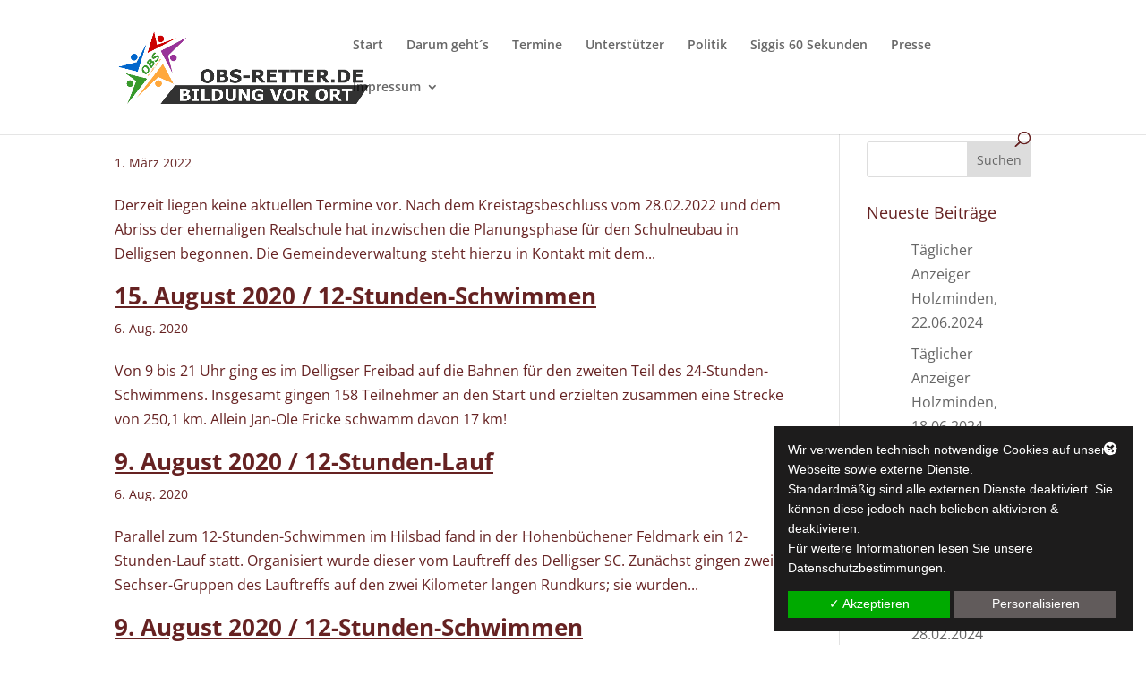

--- FILE ---
content_type: text/html; charset=UTF-8
request_url: https://obs-retter.de/wp-admin/admin-ajax.php
body_size: -18
content:
28628.1e913e23b562a7b4652be7f8bbdb35ed

--- FILE ---
content_type: text/css
request_url: https://obs-retter.de/wp-content/et-cache/global/et-divi-customizer-global.min.css?ver=1767118639
body_size: 549
content:
body,.et_pb_column_1_2 .et_quote_content blockquote cite,.et_pb_column_1_2 .et_link_content a.et_link_main_url,.et_pb_column_1_3 .et_quote_content blockquote cite,.et_pb_column_3_8 .et_quote_content blockquote cite,.et_pb_column_1_4 .et_quote_content blockquote cite,.et_pb_blog_grid .et_quote_content blockquote cite,.et_pb_column_1_3 .et_link_content a.et_link_main_url,.et_pb_column_3_8 .et_link_content a.et_link_main_url,.et_pb_column_1_4 .et_link_content a.et_link_main_url,.et_pb_blog_grid .et_link_content a.et_link_main_url,body .et_pb_bg_layout_light .et_pb_post p,body .et_pb_bg_layout_dark .et_pb_post p{font-size:16px}.et_pb_slide_content,.et_pb_best_value{font-size:18px}body{color:#662222}h1,h2,h3,h4,h5,h6{color:#662222}#footer-widgets .footer-widget li:before{top:10.6px}#et-footer-nav .bottom-nav li.current-menu-item a{color:#76a200}@media only screen and (min-width:1350px){.et_pb_row{padding:27px 0}.et_pb_section{padding:54px 0}.single.et_pb_pagebuilder_layout.et_full_width_page .et_post_meta_wrapper{padding-top:81px}.et_pb_fullwidth_section{padding:0}}.wpcf7-text,.wpcf7-textarea,.wpcf7-submit{width:100%}.wpcf7-form{margin:0px!important}.youtube_player{width:inherit!important;height:inherit!important}.wp-block-embed-youtube .dsgvoaio_youtube_wrap.nothumb .youtube_player{position:static!important}.wp-block-embed-youtube .dsgvoaio_youtube_wrap.nothumb{padding-top:10px!important}.embed-container{width:100%!important}.et_pb_post{margin-bottom:20px!important}h2.entry-title{font-weight:bold;text-decoration:underline}.et_pb_text_inner h2{font-weight:bold;text-decoration:underline;padding-top:20px}ul{padding:10px 0 10px 50px!important}small{font-size:10px!important;line-height:5px!important}.sib-email-area,.sib-default-btn,.sib-NAME-area{width:100%}

--- FILE ---
content_type: text/css
request_url: https://obs-retter.de/wp-content/et-cache/93/et-core-unified-cpt-deferred-93.min.css?ver=1767118639
body_size: 329
content:
div.et_pb_section.et_pb_section_0_tb_footer{background-image:linear-gradient(180deg,#0066cc 0%,#993399 100%)!important}.et_pb_section_0_tb_footer.et_pb_section{padding-top:0px;padding-right:0px;padding-bottom:0px;padding-left:0px;margin-top:0px;margin-right:0px;margin-bottom:0px;margin-left:0px;background-color:rgba(0,0,0,0)!important}.et_pb_text_0_tb_footer{background-color:#ff9933;border-radius:20px 20px 20px 20px;overflow:hidden;padding-top:10px!important;padding-right:20px!important;padding-bottom:10px!important;padding-left:20px!important}.et_pb_text_1_tb_footer.et_pb_text,.et_pb_text_2_tb_footer.et_pb_text{color:#ffffff!important}.et_pb_text_1_tb_footer{font-weight:700;background-color:#76a200;border-radius:20px 20px 0 0;overflow:hidden;padding-top:10px!important;padding-right:20px!important;padding-left:20px!important;margin-top:0px!important;margin-bottom:0px!important}.et_pb_image_0_tb_footer .et_pb_image_wrap{border-radius:0 0 0 0;overflow:hidden}.et_pb_image_0_tb_footer{margin-bottom:0px!important;text-align:left;margin-left:0}.et_pb_text_2_tb_footer{font-weight:700;background-color:#76a200;border-radius:0 0 20px 20px;overflow:hidden;padding-right:20px!important;padding-left:20px!important;margin-top:0px!important}.et_pb_text_4_tb_footer{background-color:#cc0000;border-radius:10px 10px 10px 10px;overflow:hidden;padding-top:20px!important;padding-right:20px!important;padding-bottom:20px!important;padding-left:20px!important}@media only screen and (max-width:980px){.et_pb_image_0_tb_footer .et_pb_image_wrap img{width:auto}}@media only screen and (max-width:767px){.et_pb_image_0_tb_footer .et_pb_image_wrap img{width:auto}}